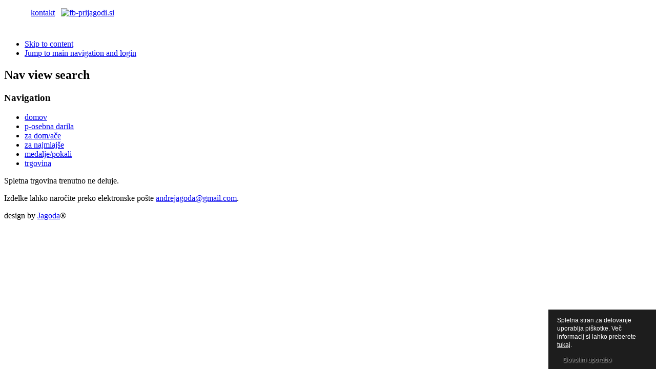

--- FILE ---
content_type: text/html; charset=utf-8
request_url: http://prijagodi.si/index.php/prijagodi
body_size: 3252
content:
<!DOCTYPE html PUBLIC "-//W3C//DTD XHTML 1.0 Transitional//EN" "http://www.w3.org/TR/xhtml1/DTD/xhtml1-transitional.dtd">
<html xmlns="http://www.w3.org/1999/xhtml" xml:lang="en-gb" lang="en-gb" dir="ltr" >
<head> 
<link rel="shortcut icon" href="/favicon.ico" >
    <style type="text/css">
        @font-face{ 
            font-family: "augie";
            src: url('http://fontsforweb.com/public/fonts/431/augie.eot');
            src: local("augie"), url('http://fontsforweb.com/public/fonts/431/augie.ttf') format("truetype");
        }
        .fontsforweb_fontid_431 {
            font-family: "augie";
        }
    </style>
    
  <base href="http://prijagodi.si/index.php/prijagodi" />
  <meta http-equiv="content-type" content="text/html; charset=utf-8" />
  <meta name="keywords" content="spletne strani, grafično oblikovanje, izdelki iz gline, keramika, mozaiki, polaganje ploščic, pleskanje, poslikava sten, vizitke, copati, unikatna darila" />
  <meta name="author" content="Super User" />
  <meta name="description" content="PriJagodi.si, računalniško in drugo oblikovanje" />
  <meta name="generator" content="Joomla! - Open Source Content Management" />
  <title>trgovina</title>
  <link href="/templates/beez_20/favicon.ico" rel="shortcut icon" type="image/vnd.microsoft.icon" />
  <link rel="stylesheet" href="/templates/system/css/system.css" type="text/css" />
  <link rel="stylesheet" href="/templates/beez_20/css/position.css" type="text/css" media="screen,projection"  />
  <link rel="stylesheet" href="/templates/beez_20/css/layout.css" type="text/css" media="screen,projection"  />
  <link rel="stylesheet" href="/templates/beez_20/css/print.css" type="text/css" media="print"  />
  <link rel="stylesheet" href="/templates/beez_20/css/general.css" type="text/css" />
  <link rel="stylesheet" href="/templates/beez_20/css/personal.css" type="text/css" />
  <script src="/media/system/js/mootools-core.js" type="text/javascript"></script>
  <script src="/media/system/js/core.js" type="text/javascript"></script>
  <script src="/media/system/js/caption.js" type="text/javascript"></script>
  <script src="/media/system/js/mootools-more.js" type="text/javascript"></script>
  <script src="/templates/beez_20/javascript/md_stylechanger.js" type="text/javascript"></script>
  <script src="/templates/beez_20/javascript/hide.js" type="text/javascript"></script>
  <script type="text/javascript">
window.addEvent('load', function() {
				new JCaption('img.caption');
			});
  </script>


<!--[if lte IE 6]>
<link href="/templates/beez_20/css/ieonly.css" rel="stylesheet" type="text/css" />
<style type="text/css">
#line {
	width:98% ;
}
.logoheader {
	height:200px;
}
#header ul.menu {
	display:block !important;
	width:98.2% ;
}
</style>
<![endif]-->

<!--[if IE 7]>
<link href="/templates/beez_20/css/ie7only.css" rel="stylesheet" type="text/css" />
<![endif]-->

<script type="text/javascript">
	var big ='72%';
	var small='53%';
	var altopen='is open';
	var altclose='is closed';
	var bildauf='/templates/beez_20/images/plus.png';
	var bildzu='/templates/beez_20/images/minus.png';
	var rightopen='Open info';
	var rightclose='Close info';
	var fontSizeTitle='Font size';
	var bigger='Bigger';
	var reset='Reset';
	var smaller='Smaller';
	var biggerTitle='Increase size';
	var resetTitle='Revert styles to default';
	var smallerTitle='Decrease size';
</script>


<style type="text/css">
                div#cookieMessageContainer{
                    font: 12px/16px Helvetica,Arial,Verdana,sans-serif;
					position:fixed;
                    z-index:999999;
                    bottom:0;
					right:0;
                    margin:0 auto;
					padding: 5px;
                }
                #cookieMessageText p,.accept{font: 12px/16px Helvetica,Arial,Verdana,sans-serif;margin:0;padding:0 0 6px;text-align:left;vertical-align:middle}
				.accept label{vertical-align:middle}
				#cookieMessageContainer table,#cookieMessageContainer tr,#cookieMessageContainer td{margin:0;padding:0;vertical-align:middle;border:0;background:none}
                #cookieMessageAgreementForm{margin:0 0 0 10px}
                #cookieMessageInformationIcon{margin:0 10px 0 0;height:29px}
                #continue_button{vertical-align:middle;cursor:pointer;margin:0 0 0 10px}
                #info_icon{vertical-align:middle;margin:5px 0 0}
                #buttonbarContainer{height:29px;margin:0 0 -10px}
				input#AcceptCookies{margin:0 10px;vertical-align:middle}
				#cookieMessageContainer .cookie_button{background: url(http://prijagodi.si/plugins/system/EUCookieDirectiveLite/EUCookieDirectiveLite/images/continue_button.png);text-shadow: #fff 0.1em 0.1em 0.2em; color: #000; padding: 5px 12px;height: 14px;float: left;}
				.accept {float: left;padding: 5px 6px 4px 10px;}
            </style>
</head>

<body >
                               <div id="breadcrumbs" class="fontsforweb_fontid_431">
 
                                        

<div class="custom"  >
	<p>&nbsp;&nbsp;&nbsp;&nbsp;&nbsp; &nbsp; &nbsp; &nbsp;&nbsp; <a href="/index.php/kontakti">kontakt</a>&nbsp;&nbsp; <a target="_blank" href="http://www.facebook.com/prijagodi.si"><img onmouseover="this.src='/images/fb-icon.png';" onmouseout="this.src='/images/fb-icon.png';" alt="fb-prijagodi.si" src="/images/fb-icon.png" height="24" width="24" /></a></p></div>

                               </div> 
  
                                          
                               <div id="top">
                                        <div class="topbg" >
                                        <h1 id="logo">

                                                                                <a href="http://www.prijagodi.si"><img src="/"  alt="" />
                                        
                                        <span class="header1">

                                        </span></h1>      
                                </div><!-- end logoheader -->
                                </div>                                                  
<div id="all">
        <div id="back">
                <div id="header">

                                        <ul class="skiplinks">
                                                <li><a href="#main" class="u2">Skip to content</a></li>
                                                <li><a href="#nav" class="u2">Jump to main navigation and login</a></li>
                                                                                    </ul>
                                        <h2 class="unseen">Nav view search</h2>
                                        <h3 class="unseen">Navigation</h3>
                                        <div class="zgmeni">
<ul class="menu">
<li class="item-101"><a href="/" >domov</a></li><li class="item-102 parent"><a href="/index.php/darila" >p-osebna darila</a></li><li class="item-105 parent"><a href="/index.php/dom" >za dom/ače</a></li><li class="item-106"><a href="/index.php/otroci" >za najmlajše</a></li><li class="item-107"><a href="/index.php/medalje" >medalje/pokali</a></li><li class="item-114 current active"><a href="/index.php/prijagodi" >trgovina</a></li></ul>
</div>


                        </div><!-- end header -->
                        <div id="contentarea">


                                        
                                        <div id="wrapper2" class="shownocolumns">

                                                <div id="main">

                                                
                                                        
<div id="system-message-container">
</div>
                                                        <div class="item-page">









<p><span style="font-size: 12pt;">Spletna trgovina trenutno ne deluje.</span></p>
<p><span style="font-size: 12pt;">Izdelke lahko naročite preko elektronske pošte 
 <script type='text/javascript'>
 <!--
 var prefix = '&#109;a' + 'i&#108;' + '&#116;o';
 var path = 'hr' + 'ef' + '=';
 var addy46165 = '&#97;ndr&#101;j&#97;g&#111;d&#97;' + '&#64;';
 addy46165 = addy46165 + 'gm&#97;&#105;l' + '&#46;' + 'c&#111;m';
 document.write('<a ' + path + '\'' + prefix + ':' + addy46165 + '\'>');
 document.write(addy46165);
 document.write('<\/a>');
 //-->\n </script><script type='text/javascript'>
 <!--
 document.write('<span style=\'display: none;\'>');
 //-->
 </script>This email address is being protected from spambots. You need JavaScript enabled to view it.
 <script type='text/javascript'>
 <!--
 document.write('</');
 document.write('span>');
 //-->
 </script>.</span></p>
	
</div>


                                                </div><!-- end main -->

                                        </div><!-- end wrapper -->

                                
                        
                                <div class="wrap"></div>

                                </div> <!-- end contentarea -->

                        </div><!-- back -->

                </div><!-- all -->

                <div id="footer-outer">
                        
                        <div id="footer-sub">


                                <div id="footer">

                                        

<div class="custom"  >
	<p>design by <a href="/index.php/component/content/?id=20&amp;Itemid=137">Jagoda</a>®</p></div>




                                </div><!-- end footer -->

                        </div>

                </div>
				
        <div id="cookieMessageOuter" style="width:100%"><div id="cookieMessageContainer" style="width:200px;background-color:#1D1D1D;color:#fff"><table width="100%"><tr><td colspan="2"><div id="cookieMessageText" style="padding:6px 10px 0 10px;"><p style="color:#fff!important">Spletna stran za delovanje uporablja piškotke. Več informacij si lahko preberete <a id="cookieMessageDetailsLink" style="color:#fff!important; text-decoration: underline;" title="Politika piškotkov" href="/index.php/cookies">tukaj</a>.</p></div></td></tr><tr><td><div border="0" class="cookie_button" id="continue_button" onclick="SetCookie('cookieAcceptanceCookie','accepted',9999);">Dovolim uporabo</div></p></td><td align="right"></td></tr></table></div></div><script type="text/javascript" src="http://prijagodi.si/plugins/system/EUCookieDirectiveLite/EUCookieDirectiveLite/EUCookieDirective.js"></script>
</body>
</html>
